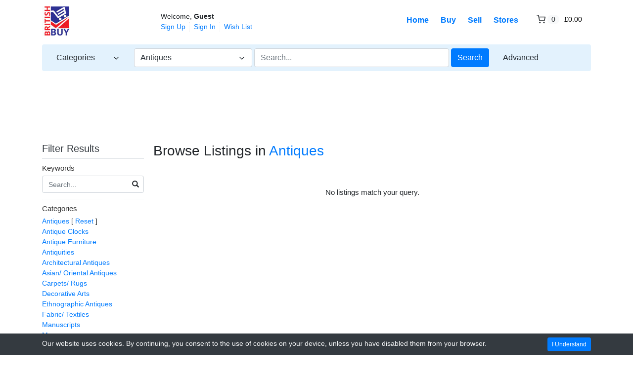

--- FILE ---
content_type: text/html; charset=UTF-8
request_url: https://www.britishbuy.com/category/antiques
body_size: 9260
content:
<!DOCTYPE html>

<html dir="ltr" lang="en">
<head>
    <title>Browse Listings in Antiques
 | BritishBuy</title>
    <meta charset="utf-8">
<meta name="robots" content="index, follow">
<meta name="viewport" content="width=device-width, initial-scale=1.0">
<meta http-equiv="X-UA-Compatible" content="IE=edge">

    <link href="/css/flag-icons/css/flag-icon.min.css" rel="stylesheet" type="text/css">
<link href="/css/bootstrap.min.css" rel="stylesheet" type="text/css">
<link href="/js/slick/slick.css" rel="stylesheet" type="text/css">
<link href="/js/slick/slick-theme.css" rel="stylesheet" type="text/css">
<link href="/js/magnific-popup/magnific-popup.css" rel="stylesheet" type="text/css">
<link rel="stylesheet" href="/css/default.css?1689233786"  media="all" type="text/css">
<!--[if lt IE 9]><link href="/css/style.ie.css" media="all" rel="stylesheet" type="text/css"><![endif]-->
<link rel="stylesheet" href="/css/mods.css?1449485746"  media="all" type="text/css">
<link href="/uploads/favicon-96x96.png" rel="shortcut icon" type="image/vnd.microsoft.icon">
<script src="/js/feather.min.js" type="text/javascript"></script>
<link href="/js/bootstrap-datetimepicker/css/tempusdominus-bootstrap-4.min.css" media="screen" rel="stylesheet" type="text/css">
<script type="text/javascript" src="/js/jquery.min.js"></script>
<script type="text/javascript" src="/js/jquery-migrate-3.0.0.min.js"></script>
<!-- Global site tag (gtag.js) - Google Analytics -->
<script async src="https://www.googletagmanager.com/gtag/js?id=UA-110706304-1"></script>
<script>
  window.dataLayer = window.dataLayer || [];
  function gtag(){dataLayer.push(arguments);}
  gtag('js', new Date());

  gtag('config', 'UA-110706304-1');
</script>
<link rel="stylesheet" href="/themes/eight/css/theme.css?1589462084"  media="all" type="text/css">
<link rel="stylesheet" href="/themes/eight/css/header.one.css?1589462084"  media="all" type="text/css">
<link rel="stylesheet" href="/themes/eight/css/colors.css?1589462084"  media="all" type="text/css"></head>
<body class="theme-blue">


<!-- HEADER -->
<header>
    
<!-- NAVIGATION FOR LG & UP -->
<div class="d-none d-lg-block desktop-navbar">
    <div class="container">
        <!-- HEADER NAVIGATION -->
        <nav class="navbar navbar-expand-lg px-0">
            <a class="navbar-brand" href="https://www.britishbuy.com/"
               title="BritishBuy">
                <img src="/uploads/logo.jpg"
                     class="img-fluid"
                     alt="BritishBuy">
            </a>
            <div class="collapse navbar-collapse">
                <div class="ml-2">
                    <small class="au-welcome-user">
                        Welcome, <strong>Guest</strong>                    </small>

                    <div class="au-links-desktop">
                        
<ul class="navbar-nav nav-links-desktop">
    <li class="nav-item">
                    <a class="nav-link"
               href="https://www.britishbuy.com/sign-up"
               title="Sign Up">Sign Up </a>
            </li>
    <li class="nav-item">
                    <a class="nav-link jq-sign-in" rel="nofollow"
               href="https://www.britishbuy.com/sign-in-modal"
               title="Sign In">Sign In</a>
            </li>

    <li class="nav-item">
        <a class="nav-link"
           href="https://www.britishbuy.com/members/tools/watched-items"
           title="Wish List">Wish List</a>
    </li>
</ul>

<div class="dropdown user-dropdown">
    <button class="btn dropdown-toggle" type="button"
            id="myAccountDropdown" data-toggle="dropdown" aria-haspopup="true" aria-expanded="true">
                            <span class="badge badge-text badge-slim">My Account</span>
    </button>

    <div class="dropdown-menu dropdown-menu-right" aria-labelledby="myAccountDropdown">

        
                                                                                                                                                    
                    <a class="dropdown-item"
               href="https://www.britishbuy.com/sign-up"
               title="Sign Up">
                Sign Up </a>
        
        
                    <a class="dropdown-item dialog-box"
               href="https://www.britishbuy.com/sign-in-modal"
               title="Sign In">Sign In</a>
            </div>
</div>



                    </div>
                </div>

                <ul class="navbar-nav nav-main-menu ml-auto">
                                                                        <li class="nav-item ">
                                <a class="nav-link"
                                   href="https://www.britishbuy.com/">
                                    Home                                </a>
                            </li>
                                                                                                <li class="nav-item ">
                                <a class="nav-link"
                                   href="https://www.britishbuy.com/categories">
                                    Buy                                </a>
                            </li>
                                                                                                <li class="nav-item ">
                                <a class="nav-link"
                                   href="https://www.britishbuy.com/sell">
                                    Sell                                </a>
                            </li>
                                                                                                                                            <li class="nav-item ">
                                <a class="nav-link"
                                   href="https://www.britishbuy.com/all-stores">
                                    Stores                                </a>
                            </li>
                                                                                        
                                            <li class="nav-item au-cart-dropdown">
                            
<div class="dropdown cart-dropdown">
    <!-- DESKTOP BUTTON -->
    <button class="btn dropdown-toggle d-none d-lg-block" type="button" id="cartDropdown" data-toggle="dropdown"
            aria-haspopup="true" aria-expanded="true">
        <span data-feather="shopping-cart"></span>
        <span class="badge badge-pill badge-light">0</span>
        <span class="badge badge-text badge-slim">£0.00</span>
    </button>
    <!-- /DESKTOP BUTTON -->

    <!-- MOBILE BUTTON -->
    <a href="https://www.britishbuy.com/cart" class="btn d-block d-lg-none">
        <span data-feather="shopping-cart"></span>
        <span class="badge badge-pill badge-light">0</span>
    </a>
    <!-- /MOBILE BUTTON -->

    <div class="dropdown-menu dropdown-menu-right" aria-labelledby="cartDropdown">

                    <div class="text-center"> Your shopping cart is empty.</div>
            </div>
</div>                        </li>
                                    </ul>
            </div>
        </nav>

        <!-- /HEADER NAVIGATION -->

        <!-- SEARCH BAR -->
        <nav class="navbar navbar-light navbar-expand-lg nav-search mt-1 mb-4">
            <div class="row">
                <!-- BROWSE CATEGORIES DROPDOWN -->
                <div class="col-2">
                    <div class="dropdown categories-dropdown">
                        <button class="btn btn-block btn-icon dropdown-toggle" type="button" id="categoriesDropdown"
                                data-toggle="dropdown"
                                aria-haspopup="true" aria-expanded="true">
                            <span>Categories</span>
                            <span data-feather="chevron-down"></span>
                        </button>

                        <div class="dropdown-menu" aria-labelledby="categoriesDropdown">
                            <div class="row">
                                                                        <div class="col-6 categories-item pb-1">
                                            <a href="https://www.britishbuy.com/category/antiques">
                                                Antiques                                            </a>

                                            
                                        </div>
                                                                                                            <div class="col-6 categories-item pb-1">
                                            <a href="https://www.britishbuy.com/category/art">
                                                Art                                            </a>

                                            
                                        </div>
                                                                                                            <div class="col-6 categories-item pb-1">
                                            <a href="https://www.britishbuy.com/category/baby">
                                                Baby                                            </a>

                                            
                                        </div>
                                                                                                            <div class="col-6 categories-item pb-1">
                                            <a href="https://www.britishbuy.com/category/books-comics-magazines">
                                                Books, Comics &amp; Magazines                                            </a>

                                            
                                        </div>
                                                                                                            <div class="col-6 categories-item pb-1">
                                            <a href="https://www.britishbuy.com/category/business-office-industrial">
                                                Business, Office &amp; Industrial                                            </a>

                                            
                                        </div>
                                                                                                            <div class="col-6 categories-item pb-1">
                                            <a href="https://www.britishbuy.com/category/cameras-photography">
                                                Cameras &amp; Photography                                            </a>

                                            
                                        </div>
                                                                                                            <div class="col-6 categories-item pb-1">
                                            <a href="https://www.britishbuy.com/category/cars-motorcycles-vehicles">
                                                Cars, Motorcycles &amp; Vehicles                                            </a>

                                            
                                        </div>
                                                                                                            <div class="col-6 categories-item pb-1">
                                            <a href="https://www.britishbuy.com/category/clothes-shoes-accessories">
                                                Clothes, Shoes &amp; Accessories                                            </a>

                                            
                                        </div>
                                                                                                            <div class="col-6 categories-item pb-1">
                                            <a href="https://www.britishbuy.com/category/coins">
                                                Coins                                            </a>

                                            
                                        </div>
                                                                                                            <div class="col-6 categories-item pb-1">
                                            <a href="https://www.britishbuy.com/category/collectables">
                                                Collectables                                            </a>

                                            
                                        </div>
                                                                                                            <div class="col-6 categories-item pb-1">
                                            <a href="https://www.britishbuy.com/category/computers-tablets-networking">
                                                Computers/Tablets &amp; Networking                                            </a>

                                            
                                        </div>
                                                                                                            <div class="col-6 categories-item pb-1">
                                            <a href="https://www.britishbuy.com/category/crafts">
                                                Crafts                                            </a>

                                            
                                        </div>
                                                                                                            <div class="col-6 categories-item pb-1">
                                            <a href="https://www.britishbuy.com/category/dolls-bears">
                                                Dolls &amp; Bears                                            </a>

                                            
                                        </div>
                                                                                                            <div class="col-6 categories-item pb-1">
                                            <a href="https://www.britishbuy.com/category/dvds-films-tv">
                                                DVDs, Films &amp; TV                                            </a>

                                            
                                        </div>
                                                                                                            <div class="col-6 categories-item pb-1">
                                            <a href="https://www.britishbuy.com/category/events-tickets">
                                                Events Tickets                                            </a>

                                            
                                        </div>
                                                                                                            <div class="col-6 categories-item pb-1">
                                            <a href="https://www.britishbuy.com/category/garden-patio">
                                                Garden &amp; Patio                                            </a>

                                            
                                        </div>
                                                                                                            <div class="col-6 categories-item pb-1">
                                            <a href="https://www.britishbuy.com/category/health-beauty">
                                                Health &amp; Beauty                                            </a>

                                            
                                        </div>
                                                                                                            <div class="col-6 categories-item pb-1">
                                            <a href="https://www.britishbuy.com/category/holidays-travel">
                                                Holidays &amp; Travel                                            </a>

                                            
                                        </div>
                                                                                                            <div class="col-6 categories-item pb-1">
                                            <a href="https://www.britishbuy.com/category/home-furniture-diy">
                                                Home, Furniture &amp; DIY                                            </a>

                                            
                                        </div>
                                                                                                            <div class="col-6 categories-item pb-1">
                                            <a href="https://www.britishbuy.com/category/jewellery-watches">
                                                Jewellery &amp; Watches                                            </a>

                                            
                                        </div>
                                                                                                            <div class="col-6 categories-item pb-1">
                                            <a href="https://www.britishbuy.com/category/mobile-phones-communication">
                                                Mobile Phones &amp; Communication                                            </a>

                                            
                                        </div>
                                                                                                            <div class="col-6 categories-item pb-1">
                                            <a href="https://www.britishbuy.com/category/music">
                                                Music                                            </a>

                                            
                                        </div>
                                                                                                            <div class="col-6 categories-item pb-1">
                                            <a href="https://www.britishbuy.com/category/musical-instruments">
                                                Musical Instruments                                            </a>

                                            
                                        </div>
                                                                                                            <div class="col-6 categories-item pb-1">
                                            <a href="https://www.britishbuy.com/category/pet-supplies">
                                                Pet Supplies                                            </a>

                                            
                                        </div>
                                                                                                            <div class="col-6 categories-item pb-1">
                                            <a href="https://www.britishbuy.com/category/pottery-porcelain-glass">
                                                Pottery, Porcelain &amp; Glass                                            </a>

                                            
                                        </div>
                                                                                                            <div class="col-6 categories-item pb-1">
                                            <a href="https://www.britishbuy.com/category/property">
                                                Property                                            </a>

                                            
                                        </div>
                                                                                                            <div class="col-6 categories-item pb-1">
                                            <a href="https://www.britishbuy.com/category/sound-vision">
                                                Sound &amp; Vision                                            </a>

                                            
                                        </div>
                                                                                                            <div class="col-6 categories-item pb-1">
                                            <a href="https://www.britishbuy.com/category/sporting-goods">
                                                Sporting Goods                                            </a>

                                            
                                        </div>
                                                                                                            <div class="col-6 categories-item pb-1">
                                            <a href="https://www.britishbuy.com/category/sports-memorabilia">
                                                Sports Memorabilia                                            </a>

                                            
                                        </div>
                                                                                                            <div class="col-6 categories-item pb-1">
                                            <a href="https://www.britishbuy.com/category/stamps">
                                                Stamps                                            </a>

                                            
                                        </div>
                                                                                                            <div class="col-6 categories-item pb-1">
                                            <a href="https://www.britishbuy.com/category/toys-games">
                                                Toys &amp; Games                                            </a>

                                            
                                        </div>
                                                                                                            <div class="col-6 categories-item pb-1">
                                            <a href="https://www.britishbuy.com/category/vehicle-parts-accessories">
                                                Vehicle Parts &amp; Accessories                                            </a>

                                            
                                        </div>
                                                                                                            <div class="col-6 categories-item pb-1">
                                            <a href="https://www.britishbuy.com/category/video-games-consoles">
                                                Video Games &amp; Consoles                                            </a>

                                            
                                        </div>
                                                                                                            <div class="col-6 categories-item pb-1">
                                            <a href="https://www.britishbuy.com/category/wholesale-job-lots">
                                                Wholesale &amp; Job Lots                                            </a>

                                            
                                        </div>
                                                                                                            <div class="col-6 categories-item pb-1">
                                            <a href="https://www.britishbuy.com/category/everything-else">
                                                Everything Else                                            </a>

                                            
                                        </div>
                                                                                                </div>
                        </div>
                    </div>
                </div>
                <!-- /BROWSE CATEGORIES DROPDOWN -->

                <div class="col">
                    <!-- SEARCH FORM -->
                    <form id="form-header-search" class="row"
                          action="https://www.britishbuy.com/search"
                          method="get">
                        <input type="hidden" name="parent_id" value="3677">                        <div class="col-4 px-0">
                            <ul id="category-select-content">
                                <li>
                                    <a href="#"
                                       data-id=""
                                       data-category-name="All Categories">
                                        All Categories                                    </a>
                                </li>
                                                                        <li>
                                            <a href="https://www.britishbuy.com/category/antiques"
                                               data-id="3677"
                                               data-category-name="Antiques">
                                                Antiques                                            </a>
                                        </li>
                                                                            <li>
                                            <a href="https://www.britishbuy.com/category/art"
                                               data-id="3678"
                                               data-category-name="Art">
                                                Art                                            </a>
                                        </li>
                                                                            <li>
                                            <a href="https://www.britishbuy.com/category/baby"
                                               data-id="3679"
                                               data-category-name="Baby">
                                                Baby                                            </a>
                                        </li>
                                                                            <li>
                                            <a href="https://www.britishbuy.com/category/books-comics-magazines"
                                               data-id="3680"
                                               data-category-name="Books, Comics &amp; ...">
                                                Books, Comics &amp; Magazines                                            </a>
                                        </li>
                                                                            <li>
                                            <a href="https://www.britishbuy.com/category/business-office-industrial"
                                               data-id="3681"
                                               data-category-name="Business, Office &am...">
                                                Business, Office &amp; Industrial                                            </a>
                                        </li>
                                                                            <li>
                                            <a href="https://www.britishbuy.com/category/cameras-photography"
                                               data-id="3682"
                                               data-category-name="Cameras &amp; Photog...">
                                                Cameras &amp; Photography                                            </a>
                                        </li>
                                                                            <li>
                                            <a href="https://www.britishbuy.com/category/cars-motorcycles-vehicles"
                                               data-id="3683"
                                               data-category-name="Cars, Motorcycles &a...">
                                                Cars, Motorcycles &amp; Vehicles                                            </a>
                                        </li>
                                                                            <li>
                                            <a href="https://www.britishbuy.com/category/clothes-shoes-accessories"
                                               data-id="3684"
                                               data-category-name="Clothes, Shoes &amp;...">
                                                Clothes, Shoes &amp; Accessories                                            </a>
                                        </li>
                                                                            <li>
                                            <a href="https://www.britishbuy.com/category/coins"
                                               data-id="3685"
                                               data-category-name="Coins">
                                                Coins                                            </a>
                                        </li>
                                                                            <li>
                                            <a href="https://www.britishbuy.com/category/collectables"
                                               data-id="3686"
                                               data-category-name="Collectables">
                                                Collectables                                            </a>
                                        </li>
                                                                            <li>
                                            <a href="https://www.britishbuy.com/category/computers-tablets-networking"
                                               data-id="3687"
                                               data-category-name="Computers/Tablets &a...">
                                                Computers/Tablets &amp; Networking                                            </a>
                                        </li>
                                                                            <li>
                                            <a href="https://www.britishbuy.com/category/crafts"
                                               data-id="3688"
                                               data-category-name="Crafts">
                                                Crafts                                            </a>
                                        </li>
                                                                            <li>
                                            <a href="https://www.britishbuy.com/category/dolls-bears"
                                               data-id="3689"
                                               data-category-name="Dolls &amp; Bears">
                                                Dolls &amp; Bears                                            </a>
                                        </li>
                                                                            <li>
                                            <a href="https://www.britishbuy.com/category/dvds-films-tv"
                                               data-id="3690"
                                               data-category-name="DVDs, Films &amp; TV">
                                                DVDs, Films &amp; TV                                            </a>
                                        </li>
                                                                            <li>
                                            <a href="https://www.britishbuy.com/category/events-tickets"
                                               data-id="3691"
                                               data-category-name="Events Tickets">
                                                Events Tickets                                            </a>
                                        </li>
                                                                            <li>
                                            <a href="https://www.britishbuy.com/category/garden-patio"
                                               data-id="3692"
                                               data-category-name="Garden &amp; Patio">
                                                Garden &amp; Patio                                            </a>
                                        </li>
                                                                            <li>
                                            <a href="https://www.britishbuy.com/category/health-beauty"
                                               data-id="3693"
                                               data-category-name="Health &amp; Beauty">
                                                Health &amp; Beauty                                            </a>
                                        </li>
                                                                            <li>
                                            <a href="https://www.britishbuy.com/category/holidays-travel"
                                               data-id="3694"
                                               data-category-name="Holidays &amp; Trave...">
                                                Holidays &amp; Travel                                            </a>
                                        </li>
                                                                            <li>
                                            <a href="https://www.britishbuy.com/category/home-furniture-diy"
                                               data-id="3695"
                                               data-category-name="Home, Furniture &amp...">
                                                Home, Furniture &amp; DIY                                            </a>
                                        </li>
                                                                            <li>
                                            <a href="https://www.britishbuy.com/category/jewellery-watches"
                                               data-id="3696"
                                               data-category-name="Jewellery &amp; Watc...">
                                                Jewellery &amp; Watches                                            </a>
                                        </li>
                                                                            <li>
                                            <a href="https://www.britishbuy.com/category/mobile-phones-communication"
                                               data-id="3697"
                                               data-category-name="Mobile Phones &amp; ...">
                                                Mobile Phones &amp; Communication                                            </a>
                                        </li>
                                                                            <li>
                                            <a href="https://www.britishbuy.com/category/music"
                                               data-id="3698"
                                               data-category-name="Music">
                                                Music                                            </a>
                                        </li>
                                                                            <li>
                                            <a href="https://www.britishbuy.com/category/musical-instruments"
                                               data-id="3699"
                                               data-category-name="Musical Instruments">
                                                Musical Instruments                                            </a>
                                        </li>
                                                                            <li>
                                            <a href="https://www.britishbuy.com/category/pet-supplies"
                                               data-id="3700"
                                               data-category-name="Pet Supplies">
                                                Pet Supplies                                            </a>
                                        </li>
                                                                            <li>
                                            <a href="https://www.britishbuy.com/category/pottery-porcelain-glass"
                                               data-id="3701"
                                               data-category-name="Pottery, Porcelain &...">
                                                Pottery, Porcelain &amp; Glass                                            </a>
                                        </li>
                                                                            <li>
                                            <a href="https://www.britishbuy.com/category/property"
                                               data-id="3702"
                                               data-category-name="Property">
                                                Property                                            </a>
                                        </li>
                                                                            <li>
                                            <a href="https://www.britishbuy.com/category/sound-vision"
                                               data-id="3703"
                                               data-category-name="Sound &amp; Vision">
                                                Sound &amp; Vision                                            </a>
                                        </li>
                                                                            <li>
                                            <a href="https://www.britishbuy.com/category/sporting-goods"
                                               data-id="3704"
                                               data-category-name="Sporting Goods">
                                                Sporting Goods                                            </a>
                                        </li>
                                                                            <li>
                                            <a href="https://www.britishbuy.com/category/sports-memorabilia"
                                               data-id="3705"
                                               data-category-name="Sports Memorabilia">
                                                Sports Memorabilia                                            </a>
                                        </li>
                                                                            <li>
                                            <a href="https://www.britishbuy.com/category/stamps"
                                               data-id="3706"
                                               data-category-name="Stamps">
                                                Stamps                                            </a>
                                        </li>
                                                                            <li>
                                            <a href="https://www.britishbuy.com/category/toys-games"
                                               data-id="3707"
                                               data-category-name="Toys &amp; Games">
                                                Toys &amp; Games                                            </a>
                                        </li>
                                                                            <li>
                                            <a href="https://www.britishbuy.com/category/vehicle-parts-accessories"
                                               data-id="3708"
                                               data-category-name="Vehicle Parts &amp; ...">
                                                Vehicle Parts &amp; Accessories                                            </a>
                                        </li>
                                                                            <li>
                                            <a href="https://www.britishbuy.com/category/video-games-consoles"
                                               data-id="3709"
                                               data-category-name="Video Games &amp; Co...">
                                                Video Games &amp; Consoles                                            </a>
                                        </li>
                                                                            <li>
                                            <a href="https://www.britishbuy.com/category/wholesale-job-lots"
                                               data-id="3710"
                                               data-category-name="Wholesale &amp; Job ...">
                                                Wholesale &amp; Job Lots                                            </a>
                                        </li>
                                                                            <li>
                                            <a href="https://www.britishbuy.com/category/everything-else"
                                               data-id="3711"
                                               data-category-name="Everything Else">
                                                Everything Else                                            </a>
                                        </li>
                                                                </ul>
                            <a id="category-select-btn" class="form-control" href="#">
                                <span>Antiques</span> <span data-feather="chevron-down"></span>
                            </a>
                        </div>
                        <div class="col px-1">
                            <input id="basic-search" type="text" name="keywords" class="form-control"
                                   value=""
                                   placeholder="Search...">
                        </div>
                        <div class="col-auto px-0">
                            <button type="submit"
                                    class="btn btn-primary">Search</button>
                        </div>
                    </form>
                    <!-- /SEARCH FORM -->
                </div>

                <!-- ADVANCED SEARCH LINK -->
                <div class="col-auto">
                    <a class="btn btn-link"
                       href="https://www.britishbuy.com/advanced-search">Advanced</a>
                </div>
                <!-- /ADVANCED SEARCH LINK -->

                <!-- LANGUAGE BAR -->
                <div class="col-auto">
                    
    <div class="dropdown language-dropdown">
        <button class="btn " type="button"
                id="languageDropdown" data-toggle="dropdown" aria-haspopup="true" aria-expanded="true">
            <span class="flag-icon flag-icon-eng"></span>
        </button>

            </div>
                </div>
                <!-- /LANGUAGE BAR -->
            </div>
        </nav>
        <!-- /SEARCH BAR -->
    </div>
</div>
<!-- /NAVIGATION FOR LG & UP -->

<!-- NAVIGATION FOR MD & LOWER -->
<div class="d-block d-lg-none mobile-navbar">
    <nav class="navbar" id="mobileNavbar">
        <button type="button" data-toggle="collapse" data-target="#mobileHeaderMenu"
                aria-expanded="false" aria-controls="mobileHeaderMenu">
            <span data-feather="menu"></span>
        </button>

        <a class="navbar-brand" href="https://www.britishbuy.com/"
           title="BritishBuy">
            <img src="/uploads/logo.jpg"
                 class="img-fluid"
                 alt="BritishBuy">
        </a>

        <button type="button" data-toggle="collapse" data-target="#mobileSearchForm"
                aria-expanded="false" aria-controls="mobileSearchForm">
            <span data-feather="search"></span>
        </button>

                    <div class="au-cart-dropdown">
                
<div class="dropdown cart-dropdown">
    <!-- DESKTOP BUTTON -->
    <button class="btn dropdown-toggle d-none d-lg-block" type="button" id="cartDropdown" data-toggle="dropdown"
            aria-haspopup="true" aria-expanded="true">
        <span data-feather="shopping-cart"></span>
        <span class="badge badge-pill badge-light">0</span>
        <span class="badge badge-text badge-slim">£0.00</span>
    </button>
    <!-- /DESKTOP BUTTON -->

    <!-- MOBILE BUTTON -->
    <a href="https://www.britishbuy.com/cart" class="btn d-block d-lg-none">
        <span data-feather="shopping-cart"></span>
        <span class="badge badge-pill badge-light">0</span>
    </a>
    <!-- /MOBILE BUTTON -->

    <div class="dropdown-menu dropdown-menu-right" aria-labelledby="cartDropdown">

                    <div class="text-center"> Your shopping cart is empty.</div>
            </div>
</div>            </div>
        
        <!-- SEARCH FORM -->
        <div class="collapse" id="mobileSearchForm">
            <form action="https://www.britishbuy.com/search"
                  method="get">

                <div class="has-icons">
                     <input type="text" name="keywords" value="" id="basic-search" placeholder="Search..." class="form-control has-icon-right">                     <span class="glyphicon glyphicon-search btn-icon-search icon-right"></span>
                </div>
            </form>
        </div>
        <!-- /SEARCH FORM -->

        <!-- HEADER MENU -->
        <div class="collapse" id="mobileHeaderMenu">
            <ul class="nav flex-column">
                <li class="nav-item">
                    <div class="d-flex justify-content-between">
                        <small class="au-welcome-user">
                            Welcome, <strong>Guest</strong>                        </small>

                        <!-- LANGUAGE BAR -->
                        
    <div class="dropdown language-dropdown">
        <button class="btn " type="button"
                id="languageDropdown" data-toggle="dropdown" aria-haspopup="true" aria-expanded="true">
            <span class="flag-icon flag-icon-eng"></span>
        </button>

            </div>
                        <!-- /LANGUAGE BAR -->
                    </div>
                </li>
                                                            <li class="nav-item ">
                            <a class="nav-link"
                               href="https://www.britishbuy.com/">
                                Home                            </a>
                        </li>
                                                                                <li class="nav-item ">
                            <a class="nav-link"
                               href="https://www.britishbuy.com/categories">
                                Buy                            </a>
                        </li>
                                                                                <li class="nav-item ">
                            <a class="nav-link"
                               href="https://www.britishbuy.com/sell">
                                Sell                            </a>
                        </li>
                                                                                                                    <li class="nav-item ">
                            <a class="nav-link"
                               href="https://www.britishbuy.com/all-stores">
                                Stores                            </a>
                        </li>
                                                                        
                <li class="nav-item">
                    <a class="nav-link"
                       href="https://www.britishbuy.com/members/tools/watched-items"
                       title="Wish List">Wish List</a>
                </li>

                <li class="nav-item au-links-mobile">
                    
<span>
            <a class="nav-link"
           href="https://www.britishbuy.com/sign-up"
           title="Sign Up">Sign Up </a>
    </span>
/
<span>
            <a class="nav-link dialog-box" rel="nofollow"
           href="https://www.britishbuy.com/sign-in-modal"
           title="Sign In">Sign In</a>
    </span>
                </li>
            </ul>
        </div>
        <!-- /HEADER MENU -->
    </nav>

</div>
<!-- /NAVIGATION FOR MD & LOWER -->

    <!-- HEADER ADVERT -->
            <div class="mb-4 mx-3 text-center">
            
    <script async src="https://pagead2.googlesyndication.com/pagead/js/adsbygoogle.js"></script>
<!-- Text -->
<ins class="adsbygoogle"
     style="display:inline-block;width:728px;height:90px"
     data-ad-client="ca-pub-4726005732004609"
     data-ad-slot="9984151961"></ins>
<script>
     (adsbygoogle = window.adsbygoogle || []).push({});
</script>        </div>
        <!-- /HEADER ADVERT -->
</header>
<!-- /HEADER -->


<!-- MAIN CONTENT -->
<main class="container">
            <!-- HEADLINE -->
                <!-- /HEADLINE -->

        <!-- SITE MESSAGES -->
                <!-- /SITE MESSAGES -->

        
<div class="row">
    <nav class="col-lg-3 pr-lg-1 sidebar">
        <!-- SIDEBAR -->
        
<nav class="sidebar-menu sidebar-search">
    <div class="h5 sidebar-heading pb-2 border-bottom">
        <a data-toggle="collapse" href="#searchFilterForm"
           role="button" aria-expanded="false" aria-controls="searchFilterForm">
            Filter Results            <span class="glyphicon glyphicon-triangle-bottom"></span>
        </a>
    </div>

    <div class="collapse" id="searchFilterForm">
        <form action="/category/antiques" method="GET">
            <input type="hidden" name="sort" value="">
<input type="hidden" name="filter" value="">
            <ul>
                                        <li class="nav-item nav-dropdown">
                            <a class="nav-dropdown-toggle open"
                               data-toggle="collapse" href="#collapse0">
                                Keywords                            </a>

                            <ul class="collapse show " id="collapse0">
                                <li class="nav-item">
                                                                            <div class="has-icons">
                                             <input type="text" name="keywords" value="" class="form-control has-icon-right" placeholder="Search...">                                             <span class="glyphicon glyphicon-search btn-icon-search icon-right"></span>
                                        </div>
                                                                    </li>
                            </ul>
                        </li>
                                            <li class="nav-item nav-dropdown">
                            <a class="nav-dropdown-toggle open"
                               data-toggle="collapse" href="#collapse1">
                                Categories                            </a>

                            <ul class="collapse show " id="collapse1">
                                <li class="nav-item">
                                                                            <div class="category-breadcrumbs"><a href="https://www.britishbuy.com/category/antiques">Antiques</a> [ <a href="https://www.britishbuy.com/search">Reset</a> ]</div><div><a href="https://www.britishbuy.com/category/antiques_antique-clocks">Antique Clocks</a></div><div><a href="https://www.britishbuy.com/category/antiques_antique-furniture">Antique Furniture</a></div><div><a href="https://www.britishbuy.com/category/antiques_antiquities">Antiquities</a></div><div><a href="https://www.britishbuy.com/category/antiques_architectural-antiques">Architectural Antiques</a></div><div><a href="https://www.britishbuy.com/category/antiques_asian-oriental-antiques">Asian/ Oriental Antiques</a></div><div><a href="https://www.britishbuy.com/category/antiques_carpets-rugs">Carpets/ Rugs</a></div><div><a href="https://www.britishbuy.com/category/antiques_decorative-arts">Decorative Arts</a></div><div><a href="https://www.britishbuy.com/category/antiques_ethnographic-antiques">Ethnographic Antiques</a></div><div><a href="https://www.britishbuy.com/category/antiques_fabric-textiles">Fabric/ Textiles</a></div><div><a href="https://www.britishbuy.com/category/antiques_manuscripts">Manuscripts</a></div><div><a href="https://www.britishbuy.com/category/antiques_maps">Maps</a></div><div><a href="https://www.britishbuy.com/category/antiques_marine-maritime">Marine/ Maritime</a></div><div><a href="https://www.britishbuy.com/category/antiques_metalware">Metalware</a></div><div><a href="https://www.britishbuy.com/category/antiques_other-antiques">Other Antiques</a></div><div><a href="https://www.britishbuy.com/category/antiques_periods-styles">Periods/Styles</a></div><div><a href="https://www.britishbuy.com/category/antiques_reproduction-antiques">Reproduction Antiques</a></div><div><a href="https://www.britishbuy.com/category/antiques_science-medicine">Science/ Medicine</a></div><div><a href="https://www.britishbuy.com/category/antiques_silver">Silver</a></div><div><a href="https://www.britishbuy.com/category/antiques_woodenware">Woodenware</a></div><input type="hidden" name="parent_id" value="3677" >                                                                    </li>
                            </ul>
                        </li>
                                            <li class="nav-item nav-dropdown">
                            <a class="nav-dropdown-toggle open"
                               data-toggle="collapse" href="#collapse2">
                                Price                            </a>

                            <ul class="collapse show " id="collapse2">
                                <li class="nav-item">
                                                                            £ <input type="text" name="price[0]" class="form-control input-tiny"value="" >  - £ <input type="text" name="price[1]" class="form-control input-tiny"value="" >                                                                     </li>
                            </ul>
                        </li>
                                            <li class="nav-item nav-dropdown">
                            <a class="nav-dropdown-toggle open"
                               data-toggle="collapse" href="#collapse3">
                                Show Only                            </a>

                            <ul class="collapse show overflow-y" id="collapse3">
                                <li class="nav-item">
                                                                            <input type="hidden" name="show_only[]" value=""><div class="form-check"><label class="form-check-label"> <input type="checkbox" name="show_only[]" value="accept_returns" class="form-check-input form-check-input">Returns Accepted&nbsp;</label></div>
<div class="form-check"><label class="form-check-label"> <input type="checkbox" name="show_only[]" value="sold" class="form-check-input form-check-input">Sold Items&nbsp;</label></div>
<div class="form-check"><label class="form-check-label"> <input type="checkbox" name="show_only[]" value="make_offer" class="form-check-input form-check-input">Offers Accepted&nbsp;</label></div>
                                                                    </li>
                            </ul>
                        </li>
                                            <li class="nav-item nav-dropdown">
                            <a class="nav-dropdown-toggle open"
                               data-toggle="collapse" href="#collapse4">
                                Format                            </a>

                            <ul class="collapse show overflow-y" id="collapse4">
                                <li class="nav-item">
                                                                            <input type="hidden" name="listing_type[]" value=""><div class="form-check"><label class="form-check-label"> <input type="checkbox" name="listing_type[]" value="auction" class="form-check-input form-check-input">Auction&nbsp;</label></div>
<div class="form-check"><label class="form-check-label"> <input type="checkbox" name="listing_type[]" value="product" class="form-check-input form-check-input">Product&nbsp;</label></div>
                                                                    </li>
                            </ul>
                        </li>
                                            <li class="nav-item nav-dropdown">
                            <a class="nav-dropdown-toggle open"
                               data-toggle="collapse" href="#collapse5">
                                Location                            </a>

                            <ul class="collapse show " id="collapse5">
                                <li class="nav-item">
                                                                             <select name="country" class="form-control"><optgroup disabled hidden></optgroup><option value="0">All Countries</option><option value="2084">United States</option><option value="2083">United Kingdom</option><option value="1866">Albania</option><option value="1874">Argentina</option><option value="1875">Armenia</option><option value="1877">Australia</option><option value="1878">Austria</option><option value="1879">Azerbaijan</option><option value="1880">Bahamas</option><option value="1881">Bahrain</option><option value="1882">Bangladesh</option><option value="1883">Barbados</option><option value="1884">Belarus</option><option value="1885">Belgium</option><option value="1886">Belize</option><option value="1887">Benin</option><option value="1888">Bermuda</option><option value="1889">Bhutan</option><option value="1890">Bolivia</option><option value="1891">Bosnia and Herzegowina</option><option value="1892">Botswana</option><option value="1893">Bouvet Island</option><option value="1894">Brazil</option><option value="1895">British Indian Ocean Territory</option><option value="1896">Brunei Darussalam</option><option value="1897">Bulgaria</option><option value="1898">Burkina Faso</option><option value="1899">Burma</option><option value="1900">Burundi</option><option value="1901">Cambodia</option><option value="1902">Cameroon</option><option value="1903">Canada</option><option value="1904">Cape Verde</option><option value="1905">Cayman Islands</option><option value="1906">Central African Republic</option><option value="1907">Chad</option><option value="1908">Chile</option><option value="1909">China</option><option value="1910">Christmas Island</option><option value="1911">Cocos (Keeling) Islands</option><option value="1912">Colombia</option><option value="1913">Comoros</option><option value="1914">Congo</option><option value="1915">Congo, the Democratic Republic</option><option value="1916">Cook Islands</option><option value="1917">Costa Rica</option><option value="1918">Cote d&amp;#039;Ivoire</option><option value="1919">Croatia</option><option value="1920">Cyprus</option><option value="1921">Czech Republic</option><option value="1922">Denmark</option><option value="1923">Djibouti</option><option value="1924">Dominica</option><option value="1925">Dominican Republic</option><option value="1926">East Timor</option><option value="1927">Ecuador</option><option value="1928">Egypt</option><option value="1929">El Salvador</option><option value="1931">Equatorial Guinea</option><option value="1932">Eritrea</option><option value="1933">Estonia</option><option value="1934">Ethiopia</option><option value="1935">Falkland Islands</option><option value="1936">Faroe Islands</option><option value="1937">Fiji</option><option value="1938">Finland</option><option value="1939">France</option><option value="1940">French Guiana</option><option value="1941">French Polynesia</option><option value="1942">French Southern Territories</option><option value="1943">Gabon</option><option value="1944">Gambia</option><option value="1945">Georgia</option><option value="1946">Germany</option><option value="1947">Ghana</option><option value="1948">Gibraltar</option><option value="1949">Greece</option><option value="1950">Greenland</option><option value="1951">Grenada</option><option value="1952">Guadeloupe</option><option value="1953">Guam</option><option value="1954">Guatemala</option><option value="1955">Guinea</option><option value="1956">Guinea-Bissau</option><option value="1957">Guyana</option><option value="1958">Haiti</option><option value="1959">Heard and Mc Donald Islands</option><option value="1960">Holy See (Vatican City State)</option><option value="1961">Honduras</option><option value="1962">Hong Kong</option><option value="1963">Hungary</option><option value="1964">Iceland</option><option value="1965">India</option><option value="1966">Indonesia</option><option value="1968">Israel</option><option value="1969">Italy</option><option value="1970">Jamaica</option><option value="1971">Japan</option><option value="1972">Jordan</option><option value="1973">Kazakhstan</option><option value="1974">Kenya</option><option value="1975">Kiribati</option><option value="1976">Korea (South)</option><option value="1977">Kuwait</option><option value="1978">Kyrgyzstan</option><option value="1980">Latvia</option><option value="1981">Lebanon</option><option value="1982">Lesotho</option><option value="1983">Liberia</option><option value="1984">Liechtenstein</option><option value="1985">Lithuania</option><option value="1986">Luxembourg</option><option value="1987">Macau</option><option value="1988">Macedonia</option><option value="1989">Madagascar</option><option value="1990">Malawi</option><option value="1991">Malaysia</option><option value="1992">Maldives</option><option value="1993">Mali</option><option value="1994">Malta</option><option value="1995">Marshall Islands</option><option value="1996">Martinique</option><option value="1997">Mauritania</option><option value="1998">Mauritius</option><option value="1999">Mayotte</option><option value="2000">Mexico</option><option value="2001">Micronesia, Federated States o</option><option value="2002">Moldova, Republic of</option><option value="2003">Monaco</option><option value="2004">Mongolia</option><option value="2005">Montserrat</option><option value="2006">Morocco</option><option value="2007">Mozambique</option><option value="2008">Namibia</option><option value="2009">Nauru</option><option value="2010">Nepal</option><option value="2011">Netherlands</option><option value="2012">Netherlands Antilles</option><option value="2013">New Caledonia</option><option value="2014">New Zealand</option><option value="2015">Nicaragua</option><option value="2016">Niger</option><option value="2017">Nigeria</option><option value="2018">Niuev</option><option value="2019">Norfolk Island</option><option value="2020">Northern Ireland</option><option value="2021">Northern Mariana Islands</option><option value="2022">Norway</option><option value="2023">Oman</option><option value="2024">Pakistan</option><option value="2025">Palau</option><option value="2026">Panama</option><option value="2027">Papua New Guinea</option><option value="2028">Paraguay</option><option value="2029">Peru</option><option value="2030">Philippines</option><option value="2031">Pitcairn</option><option value="2032">Poland</option><option value="2033">Portugal</option><option value="2034">Puerto Rico</option><option value="2035">Qatar</option><option value="2098">Rep Of Ireland</option><option value="2036">Reunion</option><option value="2037">Romania</option><option value="2038">Russian Federation</option><option value="2039">Rwanda</option><option value="2040">Saint Kitts and Nevis</option><option value="2041">Saint Lucia</option><option value="2042">Saint Vincent and the Grenadin</option><option value="2043">Samoa (Independent)</option><option value="2044">San Marino</option><option value="2045">Sao Tome and Principe</option><option value="2046">Saudi Arabia</option><option value="2048">Senegal</option><option value="2049">Seychelles</option><option value="2050">Sierra Leone</option><option value="2051">Singapore</option><option value="2052">Slovakia</option><option value="2053">Slovenia</option><option value="2054">Solomon Islands</option><option value="2055">Somalia</option><option value="2056">South Africa</option><option value="2057">South Georgia and the South Sa</option><option value="2058">Spain</option><option value="2059">Sri Lanka</option><option value="2060">St. Helena</option><option value="2061">St. Pierre and Miquelon</option><option value="2062">Suriname</option><option value="2063">Svalbard and Jan Mayen Islands</option><option value="2064">Swaziland</option><option value="2065">Sweden</option><option value="2066">Switzerland</option><option value="2067">Taiwan</option><option value="2068">Tajikistan</option><option value="2069">Tanzania</option><option value="2070">Thailand</option><option value="2071">Togo</option><option value="2072">Tokelau</option><option value="2073">Tonga</option><option value="2074">Trinidad and Tobago</option><option value="2075">Tunisia</option><option value="2076">Turkey</option><option value="2077">Turkmenistan</option><option value="2078">Turks and Caicos Islands</option><option value="2079">Tuvalu</option><option value="2080">Uganda</option><option value="2081">Ukraine</option><option value="2082">United Arab Emirates</option><option value="2085">Uruguay</option><option value="2086">Uzbekistan</option><option value="2087">Vanuatu</option><option value="2088">Venezuela</option><option value="2089">Vietnam</option><option value="2090">Virgin Islands (British)</option><option value="2091">Virgin Islands (U.S.)</option><option value="2093">Wallis and Futuna Islands</option><option value="2094">Western Sahara</option><option value="2095">Yemen</option><option value="2096">Zambia</option><option value="2097">Zimbabwe</option></select>                                                                     </li>
                            </ul>
                        </li>
                                            <li class="nav-item nav-dropdown">
                            <a class="nav-dropdown-toggle open"
                               data-toggle="collapse" href="#collapse6">
                                                            </a>

                            <ul class="collapse show " id="collapse6">
                                <li class="nav-item">
                                                                             <input type="submit" name="submit_search" value="Search" class="btn btn-primary btn-lg btn btn-lg btn-block btn-primary"> 
                                                                    </li>
                            </ul>
                        </li>
                                </ul>
        </form>
    </div>
</nav>

        <!-- /SIDEBAR -->
    </nav>
    <main class="col-lg-9 main">
        <div class="main-content">
            <!-- HEADLINE -->
            
<div class=" pb-2 mb-3 border-bottom">
            <h1 class="h3">
            Browse Listings in <a href="https://www.britishbuy.com/category/antiques">Antiques</a>        </h1>
    
    </div>            <!-- /HEADLINE -->

                            <div class="py-4 text-center">
                    No listings match your query.                </div>
                    </div>
    </main>
</div>


    </main>
<!-- /MAIN CONTENT -->


<!-- FOOTER ADVERT -->
    <div class="mt-5 mx-3 pt-5 text-center">
        
    <script async src="https://pagead2.googlesyndication.com/pagead/js/adsbygoogle.js"></script>
<!-- Text -->
<ins class="adsbygoogle"
     style="display:inline-block;width:728px;height:90px"
     data-ad-client="ca-pub-4726005732004609"
     data-ad-slot="9984151961"></ins>
<script>
     (adsbygoogle = window.adsbygoogle || []).push({});
</script>    </div>
<!-- /FOOTER ADVERT -->


<!-- RECENTLY VIEWED LISTINGS -->
    <!-- /RECENTLY VIEWED LISTINGS -->

<!-- FOOTER -->
<footer class="footer-two mt-5 py-3 py-md-4">
    <!-- FOOTER CONTENT -->
    <div class="footer container">
        <div class="row">
            <div class="col-md-2 d-none d-md-block">
                <a class="footer-logo" href="https://www.britishbuy.com/"
                   title="BritishBuy">
                    <img src="/uploads/logo.jpg"
                         class="img-fluid"
                         alt="BritishBuy">
                </a>
            </div>
            <div class="col-md footer-links mx-md-5">
                <div class="row">
                    <div class="col-md-4 px-md-1">
                        
<h4>Website</h4>

<ul class="nav flex-column">
            <li class="nav-item">
            <a class="nav-link "
               href="https://www.britishbuy.com/section/about-us/3">
                About Us            </a>
        </li>
            <li class="nav-item">
            <a class="nav-link "
               href="https://www.britishbuy.com/section/contact-us/4">
                Contact Us            </a>
        </li>
            <li class="nav-item">
            <a class="nav-link "
               href="https://www.britishbuy.com/section/news/7">
                News            </a>
        </li>
    </ul>                    </div>
                    <div class="col-md-4 px-md-1">
                        
<h4>Help</h4>

<ul class="nav flex-column">
            <li class="nav-item">
            <a class="nav-link "
               href="https://www.britishbuy.com/section/help/1">
                Help            </a>
        </li>
            <li class="nav-item">
            <a class="nav-link "
               href="https://www.britishbuy.com/section/faq/2">
                FAQ            </a>
        </li>
    </ul>                    </div>
                    <div class="col-md-4 px-md-1">
                        
<h4>Terms</h4>

<ul class="nav flex-column">
            <li class="nav-item">
            <a class="nav-link "
               href="https://www.britishbuy.com/section/terms-conditions/5">
                Terms &amp; Conditions            </a>
        </li>
            <li class="nav-item">
            <a class="nav-link "
               href="https://www.britishbuy.com/section/privacy-policy/6">
                Privacy Policy            </a>
        </li>
            <li class="nav-item">
            <a class="nav-link "
               href="https://www.britishbuy.com/section/site-fees/18">
                Site Fees            </a>
        </li>
    </ul>                    </div>
                </div>
            </div>
            <div class="col-md-4">
                                    <div class="mb-4">
                        <div class="h6 mb-1">Subscribe to Newsletter</div>
<form method="post"
      action="https://www.britishbuy.com/app/async/newsletter-subscription"
      id="form-newsletter-subscription">

    <div class="form-inline">
        <div class="mr-1">
             <input type="text" name="email" value="" placeholder="Enter your Email Address" class="form-control input-medium">         </div>
         <input type="submit" name="submit" value="Subscribe" class="btn btn-primary">     </div>

    <div class="w-100"></div>
    <div class="message"></div>
</form>



                    </div>
                
                <div class="mb-4">
                                    </div>

                <div class="border-top pt-3">
                    <small>Powered by <a href="https://www.phpprobid.com/" target="_blank">PHP Pro Bid</a>.
                        &copy;2026 Online Ventures Software</small>
                </div>
            </div>
        </div>
    </div>
    <!-- FOOTER CONTENT -->
</footer><!-- /FOOTER -->


<!-- cookie usage confirmation helper -->

<div class="cookie-usage bg-dark text-light py-2">
    <div class="container">
        <div class="row">
            <div class="col-12 col-sm">
                <small>Our website uses cookies. By continuing, you consent to the use of cookies on your device, unless you have disabled them from your browser.</small>
            </div>
            <div class="col-12 col-sm-auto">
                <button class="btn btn-sm btn-primary btn-cookie-confirm">I Understand</button>
            </div>
        </div>
    </div>
</div>
<div class="loading-modal"></div>


<!-- client side scripts [loaded in bootstrap] -->
<script>feather.replace();</script>
<script type="text/javascript" src="/js/popper.min.js"></script>
<script type="text/javascript" src="/js/bootstrap.min.js"></script>
<script type="text/javascript" src="/js/fontawesome/fa-v4-shims.min.js"></script>
<script type="text/javascript" src="/js/fontawesome/fontawesome-all.min.js"></script>
<script type="text/javascript" src="/js/masonry.pkgd.min.js"></script>
<script type="text/javascript" src="/js/bootbox.min.js"></script>
<script type="text/javascript" src="/js/slick/slick.min.js"></script>
<script type="text/javascript" src="/js/magnific-popup/jquery.magnific-popup.js"></script>
<script type="text/javascript" src="/js/moment/moment-with-locales.min.js"></script>
<script type="text/javascript" src="/js/bootstrap-datetimepicker/js/tempusdominus-bootstrap-4.js"></script>
<script type="text/javascript">
                    var baseUrl = "";
                    var paths = {};
                    var modRewrite = true;
                    paths.calculatePostage = "https://www.britishbuy.com/listings/listing/calculate-postage";
                    paths.quickNavigation = "https://www.britishbuy.com/admin/index/quick-navigation";
                    var msgs = {};
                    msgs.close = "Close";
                    msgs.cancel = "Cancel";
                    msgs.ok = "OK";
                    msgs.confirmThisAction = "Please confirm this action.";
                    var slickAutoplay = true;
                    var slickAutoplaySpeed = 3000;
                </script>
<script type="text/javascript" src="/js/cookie.js"></script>
<script src="/js/functions.js?1689610822" type="text/javascript"></script>
<script src="/js/global.js?1608118920" type="text/javascript"></script>
<script src="/js/mods.js?1616672636" type="text/javascript"></script>
<script type="text/javascript">
            $('.jq-sign-in').off('click').on('click', function (e) {
                let signInBoxTitle = $(this).attr('title');

                e.preventDefault();
        
                $.get($(this).attr('href'), function (data) {
                    bootbox.dialog({
                        title: signInBoxTitle,
                        message: data,
                        closeButton: true
                    });
                });
            });
        </script>
<script type="text/javascript">
    $('.dropdown-toggle').dropdown();
</script>
                       
                <script type="text/javascript">
                    $(document).ready(function () {
                        // submit modal forms in the modal box, and replace the current html with the response html
                        $('#form-newsletter-subscription').find('[type=submit]').on('click', function (e) {
                            e.preventDefault();
                
                            var newsletterSubmitButton = $(this);
                            var newsletterSubmitValue = newsletterSubmitButton.text();
                
                            newsletterSubmitButton.attr('disabled', true).text('Please wait...');
                
                            var newsletterSubscriptionForm = $(this).closest('form');
                
                            $.ajax({
                                type: newsletterSubscriptionForm.attr('method'),
                                url: newsletterSubscriptionForm.attr('action'),
                                data: newsletterSubscriptionForm.serialize(),
                
                                success: function (data) {
                                    newsletterSubmitButton.attr('disabled', false).text(newsletterSubmitValue);
                                    newsletterSubscriptionForm.find('.message').html(data.message);
                                    newsletterSubscriptionForm.find('[name="email"]').val('');
                
                                    setTimeout(function() {
                                        newsletterSubscriptionForm.find('.message').html('');
                                    }, 5000);
                                }
                            });
                        });
                    });
                </script>

                        <script type="text/javascript">
                            $('.btn-cookie-confirm').on('click', function() {
                                $.cookie('JmgSTOBVCookieUsage', '1', {path: '/', expires: 30});
                                $('.cookie-usage').remove();
                            });
                        </script>
<script src="/themes/eight/js/theme.js?1526296926" type="text/javascript"></script>
</body>
</html>


--- FILE ---
content_type: text/html; charset=utf-8
request_url: https://www.google.com/recaptcha/api2/aframe
body_size: 267
content:
<!DOCTYPE HTML><html><head><meta http-equiv="content-type" content="text/html; charset=UTF-8"></head><body><script nonce="_n11r65RreUBIjiAP3a4LA">/** Anti-fraud and anti-abuse applications only. See google.com/recaptcha */ try{var clients={'sodar':'https://pagead2.googlesyndication.com/pagead/sodar?'};window.addEventListener("message",function(a){try{if(a.source===window.parent){var b=JSON.parse(a.data);var c=clients[b['id']];if(c){var d=document.createElement('img');d.src=c+b['params']+'&rc='+(localStorage.getItem("rc::a")?sessionStorage.getItem("rc::b"):"");window.document.body.appendChild(d);sessionStorage.setItem("rc::e",parseInt(sessionStorage.getItem("rc::e")||0)+1);localStorage.setItem("rc::h",'1768873549093');}}}catch(b){}});window.parent.postMessage("_grecaptcha_ready", "*");}catch(b){}</script></body></html>

--- FILE ---
content_type: text/css
request_url: https://www.britishbuy.com/themes/eight/css/header.one.css?1589462084
body_size: 209
content:
/* version 8.0 [rev.8.0.01] */
header .desktop-navbar .navbar-nav.nav-links-desktop .nav-link {
  font-size: 85%;
  padding: 0; }
header .desktop-navbar .navbar-nav.nav-links-desktop .nav-item {
  padding-right: .5rem; }
header .desktop-navbar .navbar-nav.nav-links-desktop .nav-item + .nav-item {
  padding-left: .5rem;
  border-left: 1px dotted #e0e0e0; }
header .desktop-navbar .navbar-nav.nav-main-menu .nav-link {
  font-weight: 700;
  border-bottom: .25rem solid transparent;
  padding-left: 0;
  padding-right: 0; }
header .desktop-navbar .navbar-nav.nav-main-menu .active .nav-link {
  color: #0056b3; }
header .desktop-navbar .navbar-nav.nav-main-menu .nav-item {
  padding-left: .75rem;
  padding-right: .75rem; }
  header .desktop-navbar .navbar-nav.nav-main-menu .nav-item:first-child {
    padding-left: 0; }
  header .desktop-navbar .navbar-nav.nav-main-menu .nav-item:last-child {
    padding-right: 0; }
header .desktop-navbar .user-dropdown {
  display: none !important; }

/*# sourceMappingURL=header.one.css.map */


--- FILE ---
content_type: text/javascript
request_url: https://www.britishbuy.com/js/functions.js?1689610822
body_size: 4373
content:
/**
 * @version 8.4 [rev.8.4.02]
 */

(function ($) {
    /* array intersect function */
    $.arrayIntersect = function (a, b) {
        return $.grep(a, function (i) {
            return $.inArray(i, b) > -1;
        });
    };
    /* /array intersect function */

    /* sticky buttons function */
    $.fn.stickyButtons = function (options) {
        var settings = $.extend({
            buttonsContainerClass: ".buttons-sticky-bottom"
        }, options);

        var form = $(this);
        var stickyButtonsContainer = form.find(settings.buttonsContainerClass);
        var defaultMessage = stickyButtonsContainer.data('message');
        var noResultsMessage = stickyButtonsContainer.data('message-no-results');

        if (defaultMessage) {
            stickyButtonsContainer.css('display', 'block');
            stickyButtonsContainer.find('button').hide();
            stickyButtonsContainer.append('<h6 class="message text-dark m-0">' + defaultMessage + '</h6>');
        }
        else {
            stickyButtonsContainer.css('display', 'none');
        }

        form.find('input:checkbox').on('change', function () {
            var array = [];
            var counter = 0;

            form.find('input:checkbox:checked').each(function () {
                var data = [];

                if ($(this).data('buttons')) {
                    data = $(this).data('buttons').split(' ');
                    counter++;
                }

                if (array.length) {
                    array = $.arrayIntersect(array, data);
                }
                else {
                    array = data;
                }
            });

            if (array.length) {
                $.each(array, function (index, item) {
                    var split = item.split('_');
                    array[index] = split[0];
                });

                // console.log(array);

                stickyButtonsContainer.find('button').hide()
                    .each(function () {
                        var button = $(this);
                        var min = button.data('min-results');
                        var display = true;


                        if (typeof min !== "undefined" && min > counter) {
                            display = false;
                        }

                        if ($.inArray(button.val(), array) > -1 && display) {
                            button.show();
                        }
                    });

                stickyButtonsContainer.find('.message').hide();
                stickyButtonsContainer.css('display', 'block');
            }
            else {
                stickyButtonsContainer.find('button').hide();

                var message = null;

                // we have checkboxes selected
                if (counter > 0) {
                    if (noResultsMessage) {
                        message = noResultsMessage;
                    }
                    else if (defaultMessage) {
                        message = defaultMessage;
                    }
                }
                else {
                    if (defaultMessage) {
                        message = defaultMessage;
                    }
                }

                if (message) {
                    stickyButtonsContainer.find('.message').text(message).show();
                }
                else {
                    stickyButtonsContainer.css('display', 'none');
                }
            }
        });
    };
    /* /sticky buttons function */

    /* search autocomplete function */
    $.fn.searchAutocomplete = function (options) {
        var element = $(this);

        var settings = $.extend({
            // defaults
            url: null,
            // items: [], // not used
            // theme: "standard", // not used
            limit: 5, // results limit
            chars: 1
        }, options, element.data());

        // initialize dropdown
        element.addClass('dropdown-toggle')
            .attr('data-toggle', 'dropdown');

        element.after('<div class="dropdown-menu"></div>');
        element.next().andSelf().wrapAll('<div class="dropdown"></div>');

        var dropdownMenu = element.next();

        element.on('click keyup', function (e) {
            e.stopPropagation();

            var term = $(this).val();

            // jquery post, url != null
            if (settings.url !== null) {
                if (term.length >= settings.chars) {
                    $.post(
                        settings.url,
                        {
                            input: term,
                            limit: settings.limit
                        },
                        function (data) {
                            dropdownMenu.html('');

                            $.each(data, function (index, item) {
                                var itemLabel = item.label;
                                var reg = new RegExp('(' + term + ')', 'gi');

                                itemLabel = itemLabel.replace(reg, '<span>$1</span>');

                                if (item.itemType === 'header') {
                                    dropdownMenu.append('<h6 class="dropdown-header">' + itemLabel + '</h6>');
                                }
                                else {
                                    dropdownMenu.append('<a class="dropdown-item" href="' + item.path + '">' + itemLabel + '</a>');
                                }

                                dropdownMenu.find('.dropdown-item').first().addClass('hover');
                            });

                            if (data.length === 0) {
                                element.closest('.dropdown').removeClass('show').find('.dropdown-menu').removeClass('show');
                                element.dropdown('dispose');
                            }
                            else if (element.closest('.dropdown').hasClass('show') === false) {
                                element.dropdown('toggle');
                            }
                        },
                        'json'
                    );
                }
                else {
                    element.closest('.dropdown').removeClass('show').find('.dropdown-menu').removeClass('show');
                    element.dropdown('dispose');
                }
            }
        });

        $(document).on('hover mouseover', '.dropdown-menu > a', function () {
            dropdownMenu.find('.hover').removeClass('hover');
        });
    };
    /* /search autocomplete function */

    /* wish list add / remove function */
    $.fn.wishListButton = function (options) {
        var element = $(this);

        var settings = $.extend({
            classDefault: 'btn-default',
            classActive: 'btn-primary',
            bootbox: false
        }, options, element.data());

        element.on('click', function (e) {
            e.preventDefault();
            var el = $(this);
            var url = el.prop('href');

            $.post(
                url,
                {
                    async: true
                },
                function (data) {
                    if (data.action === 'add') {
                        el.removeClass(settings.classDefault).addClass(settings.classActive).blur();
                    }
                    else if (data.action === 'remove') {
                        el.removeClass(settings.classActive).addClass(settings.classDefault).blur();
                    }

                    if (settings.bootbox === true) {
                        bootbox.alert(data.message['msg']);
                    }
                },
                'json'
            );

        });
    };
    /* /wish list add / remove function */

    /* list / grid cards toggle function */
    $.fn.listGridToggle = function (options) {
        var element = $(this);

        var settings = $.extend({
            cookieName: 'list_grid',
            btnListId: 'btn-list',
            btnGridId: 'btn-grid',
            defaultBtnClass: 'btn-default',
            activeBtnClass: 'btn-secondary'
        }, options, element.data());

        var btnList = $('#' + settings.btnListId);
        var btnGrid = $('#' + settings.btnGridId);

        var gridClass = element.data('grid-class');
        var listClass = element.data('list-class');

        btnList.on('click', function (e) {
            e.preventDefault();
            $.cookie(settings.cookieName, 'list', {path: baseUrl, expires: 30});

            btnGrid.removeClass(settings.activeBtnClass).addClass(settings.defaultBtnClass);
            btnList.addClass(settings.activeBtnClass).removeClass(settings.defaultBtnClass).blur();

            element.children().removeClass(gridClass).addClass(listClass);
        });

        btnGrid.on('click', function (e) {
            e.preventDefault();
            $.cookie(settings.cookieName, 'grid', {path: baseUrl, expires: 30});

            btnList.removeClass(settings.activeBtnClass).addClass(settings.defaultBtnClass);
            btnGrid.addClass(settings.activeBtnClass).removeClass(settings.defaultBtnClass).blur();

            element.children().removeClass(listClass).addClass(gridClass);
        });

        var listGridCookie = $.cookie(settings.cookieName);

        if (listGridCookie === 'list') {
            btnList.click();
        }
        else {
            btnGrid.click();
        }
    };
    /* /list / grid cards switch function */

    /* postage calculator jquery plugin */
    $.fn.calculatePostage = function (data) {

        // the data that will be used by the function to output the postage options
        var settings = $.extend({
            selector: null,
            btn: null,
            postUrl: null,
            ids: null,
            quantity: null,
            locationId: null,
            postCode: null,
            enableSelection: null,
            formSubmit: true,
            initialLoad: false,
            postageId: null,
            pickup: null,
            postageAmountField: null,
            invoiceTotalsBox: false
        }, data);

        if (settings.btn !== null) {
            settings.btn.button('loading');
        }

        // shortcut method
        if (settings.selector !== null) {
            // no overrides for the settings
            if (settings.ids === null) {
                settings.ids = $(settings.selector).find('.ids').map(function () {
                    return $(this).val();
                }).get();
            }
            if (settings.quantity === null) {
                settings.quantity = $(settings.selector).find('.qty').map(function () {
                    return $(this).val();
                }).get();
            }

            if (settings.locationId === null) {
                settings.locationId = $(settings.selector).find('select[name="locationId"]').val();
            }
            if (settings.postCode === null) {
                settings.postCode = $(settings.selector).find('[name="postCode"]').val();
            }
            if (settings.enableSelection === null) {
                settings.enableSelection = $(settings.selector).find('input[name="enableSelection"]').val();
            }
            if (settings.pickup === null) {
                var pickupElement = $(settings.selector).find('input[name="pickup"]');

                if (pickupElement.length > 0) {
                    if (pickupElement.is(':checked')) {
                        settings.pickup = 1;
                    }
                    else {
                        settings.pickup = -1;
                    }
                }

            }
            if (settings.postageId === null) {
                settings.postageId = $(settings.selector).find('input[name="postage_id"]').val();
            }
        }

        var selector = this;

        $.post(
            settings.postUrl,
            {
                ids: settings.ids,
                quantity: settings.quantity,
                locationId: settings.locationId,
                postCode: settings.postCode,
                pickup: settings.pickup,
                enableSelection: settings.enableSelection,
                formSubmit: settings.formSubmit,
                postageId: settings.postageId
            },
            function (data) {
                if (settings.btn !== null) {
                    setTimeout(function () {
                        settings.btn.button('reset')
                    }, 500);
                }

                return selector.each(function () {
                    selector.html(data);

                    if (settings.enableSelection) {
                        if ($(settings.selector).find('input:radio[name="postage_id"]').length === 0) {
                            $(settings.selector).find('input:hidden[name="postage_id"]').val('');
                            if (settings.postageAmountField !== null) {
                                settings.postageAmountField.val('');
                            }
                        }
                        else {
                            $(settings.selector).find('input:hidden[name="postage_id"]').val($(settings.selector).find('input:radio[name="postage_id"]:checked').val());
                        }
                    }

                    if (settings.postageAmountField !== null && settings.initialLoad === false) {
                        var price = $(settings.selector).find('input:radio[name="postage_id"]:checked').data('price');
                        settings.postageAmountField.val(price);
                    }

                    if (settings.invoiceTotalsBox === true) {
                        var updatePostageAmount = false;
                        if (settings.initialLoad === false) {
                            updatePostageAmount = true;
                        }
                        InvoiceTotalsBox(updatePostageAmount);
                    }
                });

            }
        );
    };
    /* /postage calculator jquery plugin */

    /* composite element function - we attach the function to the container */
    $.fn.elementComposite = function (options) {
        var container = $(this);

        var settings = $.extend({
            row: 'composite-row',
            btnAdd: 'btn-composite-add',
            btnDelete: 'btn-composite-delete',
            btnMoveUp: 'btn-composite-move-up',
            btnMoveDown: 'btn-composite-move-down',
            htmlAdd: 'Add',
            htmlDelete: 'Delete',
            htmlMoveUp: '<span data-feather="chevron-up"></span>',
            htmlMoveDown: '<span data-feather="chevron-down"></span>',
            arrange: false
        }, options, container.data());

        var moveUp = function (row) {
            var before = row.prev();
            row.insertBefore(before);
        };

        var moveDown = function (row) {
            var after = row.next();
            var last = container.find('.' + settings.row).last();

            if (!after.is(last)) {
                row.insertAfter(after);
            }
        };

        var deleteRow = function (row) {
            row.remove();
        };

        var addRow = function (row) {
            container.find('select').each(function () {
                if ($(this)[0].selectize) {
                    // store the current value of the select/input
                    var value = $(this).val();
                    // store options in case we have a select box with remote options
                    var options = $.map($(this).find('option'), function (option) {
                        return option;
                    });

                    // destroy selectize()
                    $(this)[0].selectize.destroy();

                    var selectElement = $(this);
                    if (selectElement.hasClass('element-selectize-remote')) {
                        $.each(options, function (index, option) {
                            selectElement.append(new Option(option.text, option.value, false, option.selected));
                        });
                    }
                    else {
                        selectElement.val(value);
                    }
                }
            });

            /* new row is called 'cloned' */
            var cloned = row.clone(true, true);

            cloned.find('input, select, textarea').each(function () {
                $(this).val('');
                $(this).attr('checked', false);
            });

            row.find('.' + settings.btnAdd).remove();

            if (settings.arrange === true) {
                $('<a>').attr('href', '#')
                    .addClass(settings.btnMoveUp)
                    .addClass('btn btn-light ml-1')
                    .html(settings.htmlMoveUp)
                    .appendTo(row);
                $('<a>').attr('href', '#')
                    .addClass(settings.btnMoveDown)
                    .addClass('btn btn-light ml-1')
                    .html(settings.htmlMoveDown)
                    .appendTo(row);
            }

            $('<button>')
                .addClass(settings.btnDelete)
                .addClass('btn btn-danger ml-1')
                .html(settings.htmlDelete)
                .appendTo(row);

            cloned.insertAfter(row);

            var cnt = 0;

            container.find('.' + settings.row).each(function () {
                $(this).find('input, select, textarea').each(function () {
                    var inputName = $(this).prop('name').replace(/(\[\d+\])/g, '[' + cnt + ']');
                    $(this).prop('name', inputName);
                });

                cnt++;
            });

            container.find('select').each(function () {
                var selectizeFunctionName = $(this).data('function-name');
                var selectizeFunction = eval(selectizeFunctionName);
                if (typeof selectizeFunction === 'function') {
                    selectizeFunction($(this));
                }
            });
        };

        container
            .on('click', '.' + settings.btnMoveUp, function (e) {
                e.preventDefault();
                moveUp($(this).closest('.' + settings.row));
            })
            .on('click', '.' + settings.btnMoveDown, function (e) {
                e.preventDefault();
                moveDown($(this).closest('.' + settings.row));
            })
            .on('click', '.' + settings.btnAdd, function (e) {
                e.preventDefault();
                addRow($(this).closest('.' + settings.row));
                feather.replace();
            })
            .on('click', '.' + settings.btnDelete, function (e) {
                e.preventDefault();
                deleteRow($(this).closest('.' + settings.row));
            });
    };
    /* /composite element function - we attach the function to the container */

    /* form async submit function */
    $.fn.formAsync = function (options) {
        var settings = $.extend({
            wrapper: ".form-async-wrapper",
            redirectUrl: null,
            submitElementDisabled: true,
            submitElementValue: null,
            headerLinksUrl: null,
            onChange: null,
            ajaxActions: null
        }, options);

        var form = $(this);

        var wrapper = form.data('wrapper');
        if (typeof wrapper !== "undefined") {
            settings.wrapper = wrapper;
        }

        var redirectUrl = form.data('redirect-url');
        if (typeof redirectUrl !== "undefined") {
            settings.redirectUrl = redirectUrl;
        }

        var submitElementDisabled = form.data('submit-element-disabled');
        if (typeof submitElementDisabled !== "undefined") {
            settings.submitElementDisabled = submitElementDisabled;
        }

        var submitElementValue = form.data('submit-element-value');
        if (typeof submitElementValue !== "undefined") {
            settings.submitElementValue = submitElementValue;
        }

        var onChange = form.data('form-on-change');
        if (typeof onChange !== "undefined") {
            settings.onChange = onChange;
        }

        var ajaxActions = form.data('ajax');
        if (typeof ajaxActions !== "undefined") {
            settings.ajaxActions = ajaxActions;
        }

        form.find('[type=submit]').on('click', function (e) {
            e.preventDefault();
            submitForm($(this));
        });

        if (settings.onChange !== null) {
            form.find(settings.onChange).on('change', function (e) {
                e.preventDefault();
                submitForm($(this));
            });
        }

        function submitForm(element) {
            var formData = form.serializeArray();
            formData.push({name: element.prop('name'), value: element.val()});

            var submitElement = form.find('[type=submit]');

            submitElement.attr('disabled', settings.submitElementDisabled);

            if (settings.submitElementValue !== null) {
                if (submitElement.is('button')) {
                    submitElement.text(settings.submitElementValue);
                }
                else {
                    submitElement.val(settings.submitElementValue);
                }
            }

            $.ajax({
                type: form.attr('method'),
                url: form.attr('action'),
                data: formData,

                success: function (data) {
                    try {
                        var obj = JSON.parse(data);
                        var redirectUrl = obj.redirectUrl;
                        if (redirectUrl !== '') {
                            window.location.replace(obj.redirectUrl);
                        }
                        else {
                            window.location.reload();
                        }
                    }
                    catch (e) {
                        form.closest(settings.wrapper).html(data);

                        /* run each ajax action attached */
                        if (settings.ajaxActions !== null) {
                            $.each(settings.ajaxActions, function (id, obj) {
                                $.ajax({
                                    type: 'POST',
                                    url: obj.url,
                                    data: obj.data,
                                    success: function (data) {
                                        $(obj.wrapper).html(data);
                                        feather.replace();
                                    }
                                });
                            });
                        }
                    }
                }
            });
        }
    };
    /* /form async submit function */

    /* button loading text function */
    $.fn.button = function(action) {
        if (action === 'loading' && this.data('loading-text')) {
            this.data('original-text', this.html()).html(this.data('loading-text')).prop('disabled', true);
        }
        if (action === 'reset' && this.data('original-text')) {
            this.html(this.data('original-text')).prop('disabled', false);
        }
    };
    /* button loading text function */

    // function to show elements:
    $.fn.showFormGroup = function () {
        $(this).closest('.form-group').show();
    }

// function to hide element(s):
    $.fn.hideFormGroup = function (clearElements = false) {
        let elements = $(this);

        elements.each(function () {
            let element = $(this);

            if (clearElements) {
                if (element.is(':checkbox')) {
                    element.prop('checked', false);
                } else {
                    element.val('');
                }
            }

            element.closest('.form-group').hide();
        })
    }
}(jQuery));
